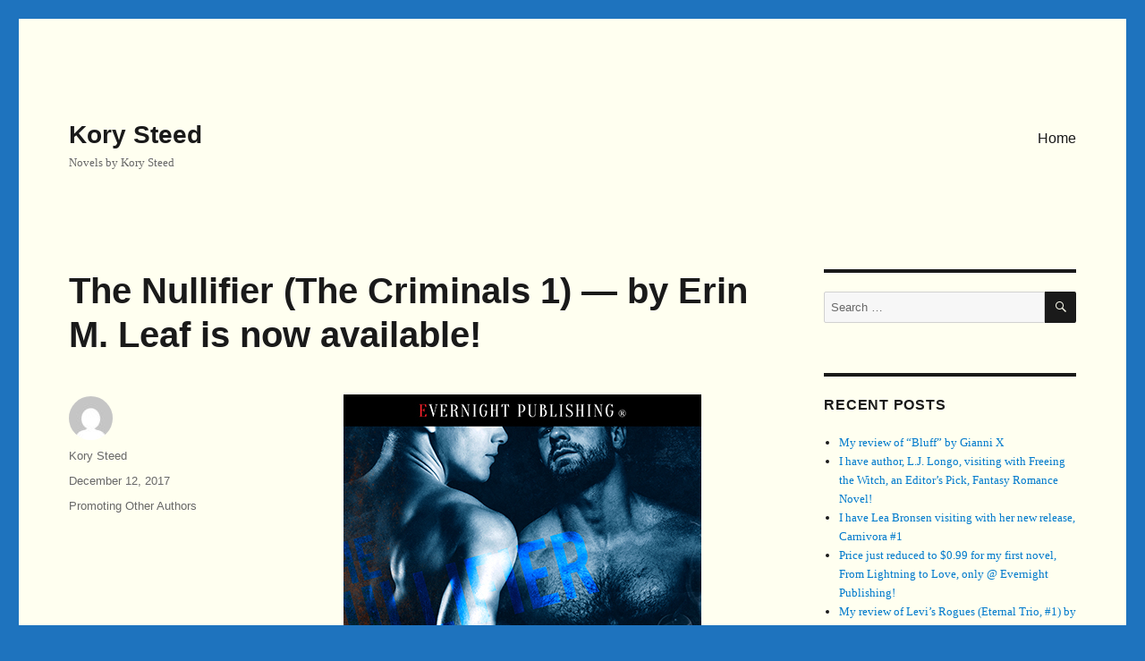

--- FILE ---
content_type: text/html; charset=UTF-8
request_url: http://korysteed.com/index.php/2017/12/12/the-nullifier-the-criminals-1-by-erin-m-leaf-is-now-available/
body_size: 45286
content:
<!DOCTYPE html>
<html lang="en-US" class="no-js">
<head>
	<meta charset="UTF-8">
	<meta name="viewport" content="width=device-width, initial-scale=1.0">
	<link rel="profile" href="https://gmpg.org/xfn/11">
		<link rel="pingback" href="http://www.korysteed.com/xmlrpc.php">
		<script>(function(html){html.className = html.className.replace(/\bno-js\b/,'js')})(document.documentElement);</script>
<title>The Nullifier (The Criminals 1) — by Erin M. Leaf is now available! &#8211; Kory Steed</title>
<meta name='robots' content='max-image-preview:large' />
	<style>img:is([sizes="auto" i], [sizes^="auto," i]) { contain-intrinsic-size: 3000px 1500px }</style>
	<link rel='dns-prefetch' href='//www.korysteed.com' />
<link rel="alternate" type="application/rss+xml" title="Kory Steed &raquo; Feed" href="http://www.korysteed.com/index.php/feed/" />
<link rel="alternate" type="application/rss+xml" title="Kory Steed &raquo; Comments Feed" href="http://www.korysteed.com/index.php/comments/feed/" />
<link rel="alternate" type="application/rss+xml" title="Kory Steed &raquo; The Nullifier (The Criminals 1) — by Erin M. Leaf is now available! Comments Feed" href="http://www.korysteed.com/index.php/2017/12/12/the-nullifier-the-criminals-1-by-erin-m-leaf-is-now-available/feed/" />
<script>
window._wpemojiSettings = {"baseUrl":"https:\/\/s.w.org\/images\/core\/emoji\/15.1.0\/72x72\/","ext":".png","svgUrl":"https:\/\/s.w.org\/images\/core\/emoji\/15.1.0\/svg\/","svgExt":".svg","source":{"concatemoji":"http:\/\/www.korysteed.com\/wp-includes\/js\/wp-emoji-release.min.js?ver=6.8.1"}};
/*! This file is auto-generated */
!function(i,n){var o,s,e;function c(e){try{var t={supportTests:e,timestamp:(new Date).valueOf()};sessionStorage.setItem(o,JSON.stringify(t))}catch(e){}}function p(e,t,n){e.clearRect(0,0,e.canvas.width,e.canvas.height),e.fillText(t,0,0);var t=new Uint32Array(e.getImageData(0,0,e.canvas.width,e.canvas.height).data),r=(e.clearRect(0,0,e.canvas.width,e.canvas.height),e.fillText(n,0,0),new Uint32Array(e.getImageData(0,0,e.canvas.width,e.canvas.height).data));return t.every(function(e,t){return e===r[t]})}function u(e,t,n){switch(t){case"flag":return n(e,"\ud83c\udff3\ufe0f\u200d\u26a7\ufe0f","\ud83c\udff3\ufe0f\u200b\u26a7\ufe0f")?!1:!n(e,"\ud83c\uddfa\ud83c\uddf3","\ud83c\uddfa\u200b\ud83c\uddf3")&&!n(e,"\ud83c\udff4\udb40\udc67\udb40\udc62\udb40\udc65\udb40\udc6e\udb40\udc67\udb40\udc7f","\ud83c\udff4\u200b\udb40\udc67\u200b\udb40\udc62\u200b\udb40\udc65\u200b\udb40\udc6e\u200b\udb40\udc67\u200b\udb40\udc7f");case"emoji":return!n(e,"\ud83d\udc26\u200d\ud83d\udd25","\ud83d\udc26\u200b\ud83d\udd25")}return!1}function f(e,t,n){var r="undefined"!=typeof WorkerGlobalScope&&self instanceof WorkerGlobalScope?new OffscreenCanvas(300,150):i.createElement("canvas"),a=r.getContext("2d",{willReadFrequently:!0}),o=(a.textBaseline="top",a.font="600 32px Arial",{});return e.forEach(function(e){o[e]=t(a,e,n)}),o}function t(e){var t=i.createElement("script");t.src=e,t.defer=!0,i.head.appendChild(t)}"undefined"!=typeof Promise&&(o="wpEmojiSettingsSupports",s=["flag","emoji"],n.supports={everything:!0,everythingExceptFlag:!0},e=new Promise(function(e){i.addEventListener("DOMContentLoaded",e,{once:!0})}),new Promise(function(t){var n=function(){try{var e=JSON.parse(sessionStorage.getItem(o));if("object"==typeof e&&"number"==typeof e.timestamp&&(new Date).valueOf()<e.timestamp+604800&&"object"==typeof e.supportTests)return e.supportTests}catch(e){}return null}();if(!n){if("undefined"!=typeof Worker&&"undefined"!=typeof OffscreenCanvas&&"undefined"!=typeof URL&&URL.createObjectURL&&"undefined"!=typeof Blob)try{var e="postMessage("+f.toString()+"("+[JSON.stringify(s),u.toString(),p.toString()].join(",")+"));",r=new Blob([e],{type:"text/javascript"}),a=new Worker(URL.createObjectURL(r),{name:"wpTestEmojiSupports"});return void(a.onmessage=function(e){c(n=e.data),a.terminate(),t(n)})}catch(e){}c(n=f(s,u,p))}t(n)}).then(function(e){for(var t in e)n.supports[t]=e[t],n.supports.everything=n.supports.everything&&n.supports[t],"flag"!==t&&(n.supports.everythingExceptFlag=n.supports.everythingExceptFlag&&n.supports[t]);n.supports.everythingExceptFlag=n.supports.everythingExceptFlag&&!n.supports.flag,n.DOMReady=!1,n.readyCallback=function(){n.DOMReady=!0}}).then(function(){return e}).then(function(){var e;n.supports.everything||(n.readyCallback(),(e=n.source||{}).concatemoji?t(e.concatemoji):e.wpemoji&&e.twemoji&&(t(e.twemoji),t(e.wpemoji)))}))}((window,document),window._wpemojiSettings);
</script>
<style id='wp-emoji-styles-inline-css'>

	img.wp-smiley, img.emoji {
		display: inline !important;
		border: none !important;
		box-shadow: none !important;
		height: 1em !important;
		width: 1em !important;
		margin: 0 0.07em !important;
		vertical-align: -0.1em !important;
		background: none !important;
		padding: 0 !important;
	}
</style>
<link rel='stylesheet' id='wp-block-library-css' href='http://www.korysteed.com/wp-includes/css/dist/block-library/style.min.css?ver=6.8.1' media='all' />
<style id='wp-block-library-theme-inline-css'>
.wp-block-audio :where(figcaption){color:#555;font-size:13px;text-align:center}.is-dark-theme .wp-block-audio :where(figcaption){color:#ffffffa6}.wp-block-audio{margin:0 0 1em}.wp-block-code{border:1px solid #ccc;border-radius:4px;font-family:Menlo,Consolas,monaco,monospace;padding:.8em 1em}.wp-block-embed :where(figcaption){color:#555;font-size:13px;text-align:center}.is-dark-theme .wp-block-embed :where(figcaption){color:#ffffffa6}.wp-block-embed{margin:0 0 1em}.blocks-gallery-caption{color:#555;font-size:13px;text-align:center}.is-dark-theme .blocks-gallery-caption{color:#ffffffa6}:root :where(.wp-block-image figcaption){color:#555;font-size:13px;text-align:center}.is-dark-theme :root :where(.wp-block-image figcaption){color:#ffffffa6}.wp-block-image{margin:0 0 1em}.wp-block-pullquote{border-bottom:4px solid;border-top:4px solid;color:currentColor;margin-bottom:1.75em}.wp-block-pullquote cite,.wp-block-pullquote footer,.wp-block-pullquote__citation{color:currentColor;font-size:.8125em;font-style:normal;text-transform:uppercase}.wp-block-quote{border-left:.25em solid;margin:0 0 1.75em;padding-left:1em}.wp-block-quote cite,.wp-block-quote footer{color:currentColor;font-size:.8125em;font-style:normal;position:relative}.wp-block-quote:where(.has-text-align-right){border-left:none;border-right:.25em solid;padding-left:0;padding-right:1em}.wp-block-quote:where(.has-text-align-center){border:none;padding-left:0}.wp-block-quote.is-large,.wp-block-quote.is-style-large,.wp-block-quote:where(.is-style-plain){border:none}.wp-block-search .wp-block-search__label{font-weight:700}.wp-block-search__button{border:1px solid #ccc;padding:.375em .625em}:where(.wp-block-group.has-background){padding:1.25em 2.375em}.wp-block-separator.has-css-opacity{opacity:.4}.wp-block-separator{border:none;border-bottom:2px solid;margin-left:auto;margin-right:auto}.wp-block-separator.has-alpha-channel-opacity{opacity:1}.wp-block-separator:not(.is-style-wide):not(.is-style-dots){width:100px}.wp-block-separator.has-background:not(.is-style-dots){border-bottom:none;height:1px}.wp-block-separator.has-background:not(.is-style-wide):not(.is-style-dots){height:2px}.wp-block-table{margin:0 0 1em}.wp-block-table td,.wp-block-table th{word-break:normal}.wp-block-table :where(figcaption){color:#555;font-size:13px;text-align:center}.is-dark-theme .wp-block-table :where(figcaption){color:#ffffffa6}.wp-block-video :where(figcaption){color:#555;font-size:13px;text-align:center}.is-dark-theme .wp-block-video :where(figcaption){color:#ffffffa6}.wp-block-video{margin:0 0 1em}:root :where(.wp-block-template-part.has-background){margin-bottom:0;margin-top:0;padding:1.25em 2.375em}
</style>
<style id='classic-theme-styles-inline-css'>
/*! This file is auto-generated */
.wp-block-button__link{color:#fff;background-color:#32373c;border-radius:9999px;box-shadow:none;text-decoration:none;padding:calc(.667em + 2px) calc(1.333em + 2px);font-size:1.125em}.wp-block-file__button{background:#32373c;color:#fff;text-decoration:none}
</style>
<style id='global-styles-inline-css'>
:root{--wp--preset--aspect-ratio--square: 1;--wp--preset--aspect-ratio--4-3: 4/3;--wp--preset--aspect-ratio--3-4: 3/4;--wp--preset--aspect-ratio--3-2: 3/2;--wp--preset--aspect-ratio--2-3: 2/3;--wp--preset--aspect-ratio--16-9: 16/9;--wp--preset--aspect-ratio--9-16: 9/16;--wp--preset--color--black: #000000;--wp--preset--color--cyan-bluish-gray: #abb8c3;--wp--preset--color--white: #fff;--wp--preset--color--pale-pink: #f78da7;--wp--preset--color--vivid-red: #cf2e2e;--wp--preset--color--luminous-vivid-orange: #ff6900;--wp--preset--color--luminous-vivid-amber: #fcb900;--wp--preset--color--light-green-cyan: #7bdcb5;--wp--preset--color--vivid-green-cyan: #00d084;--wp--preset--color--pale-cyan-blue: #8ed1fc;--wp--preset--color--vivid-cyan-blue: #0693e3;--wp--preset--color--vivid-purple: #9b51e0;--wp--preset--color--dark-gray: #1a1a1a;--wp--preset--color--medium-gray: #686868;--wp--preset--color--light-gray: #e5e5e5;--wp--preset--color--blue-gray: #4d545c;--wp--preset--color--bright-blue: #007acc;--wp--preset--color--light-blue: #9adffd;--wp--preset--color--dark-brown: #402b30;--wp--preset--color--medium-brown: #774e24;--wp--preset--color--dark-red: #640c1f;--wp--preset--color--bright-red: #ff675f;--wp--preset--color--yellow: #ffef8e;--wp--preset--gradient--vivid-cyan-blue-to-vivid-purple: linear-gradient(135deg,rgba(6,147,227,1) 0%,rgb(155,81,224) 100%);--wp--preset--gradient--light-green-cyan-to-vivid-green-cyan: linear-gradient(135deg,rgb(122,220,180) 0%,rgb(0,208,130) 100%);--wp--preset--gradient--luminous-vivid-amber-to-luminous-vivid-orange: linear-gradient(135deg,rgba(252,185,0,1) 0%,rgba(255,105,0,1) 100%);--wp--preset--gradient--luminous-vivid-orange-to-vivid-red: linear-gradient(135deg,rgba(255,105,0,1) 0%,rgb(207,46,46) 100%);--wp--preset--gradient--very-light-gray-to-cyan-bluish-gray: linear-gradient(135deg,rgb(238,238,238) 0%,rgb(169,184,195) 100%);--wp--preset--gradient--cool-to-warm-spectrum: linear-gradient(135deg,rgb(74,234,220) 0%,rgb(151,120,209) 20%,rgb(207,42,186) 40%,rgb(238,44,130) 60%,rgb(251,105,98) 80%,rgb(254,248,76) 100%);--wp--preset--gradient--blush-light-purple: linear-gradient(135deg,rgb(255,206,236) 0%,rgb(152,150,240) 100%);--wp--preset--gradient--blush-bordeaux: linear-gradient(135deg,rgb(254,205,165) 0%,rgb(254,45,45) 50%,rgb(107,0,62) 100%);--wp--preset--gradient--luminous-dusk: linear-gradient(135deg,rgb(255,203,112) 0%,rgb(199,81,192) 50%,rgb(65,88,208) 100%);--wp--preset--gradient--pale-ocean: linear-gradient(135deg,rgb(255,245,203) 0%,rgb(182,227,212) 50%,rgb(51,167,181) 100%);--wp--preset--gradient--electric-grass: linear-gradient(135deg,rgb(202,248,128) 0%,rgb(113,206,126) 100%);--wp--preset--gradient--midnight: linear-gradient(135deg,rgb(2,3,129) 0%,rgb(40,116,252) 100%);--wp--preset--font-size--small: 13px;--wp--preset--font-size--medium: 20px;--wp--preset--font-size--large: 36px;--wp--preset--font-size--x-large: 42px;--wp--preset--spacing--20: 0.44rem;--wp--preset--spacing--30: 0.67rem;--wp--preset--spacing--40: 1rem;--wp--preset--spacing--50: 1.5rem;--wp--preset--spacing--60: 2.25rem;--wp--preset--spacing--70: 3.38rem;--wp--preset--spacing--80: 5.06rem;--wp--preset--shadow--natural: 6px 6px 9px rgba(0, 0, 0, 0.2);--wp--preset--shadow--deep: 12px 12px 50px rgba(0, 0, 0, 0.4);--wp--preset--shadow--sharp: 6px 6px 0px rgba(0, 0, 0, 0.2);--wp--preset--shadow--outlined: 6px 6px 0px -3px rgba(255, 255, 255, 1), 6px 6px rgba(0, 0, 0, 1);--wp--preset--shadow--crisp: 6px 6px 0px rgba(0, 0, 0, 1);}:where(.is-layout-flex){gap: 0.5em;}:where(.is-layout-grid){gap: 0.5em;}body .is-layout-flex{display: flex;}.is-layout-flex{flex-wrap: wrap;align-items: center;}.is-layout-flex > :is(*, div){margin: 0;}body .is-layout-grid{display: grid;}.is-layout-grid > :is(*, div){margin: 0;}:where(.wp-block-columns.is-layout-flex){gap: 2em;}:where(.wp-block-columns.is-layout-grid){gap: 2em;}:where(.wp-block-post-template.is-layout-flex){gap: 1.25em;}:where(.wp-block-post-template.is-layout-grid){gap: 1.25em;}.has-black-color{color: var(--wp--preset--color--black) !important;}.has-cyan-bluish-gray-color{color: var(--wp--preset--color--cyan-bluish-gray) !important;}.has-white-color{color: var(--wp--preset--color--white) !important;}.has-pale-pink-color{color: var(--wp--preset--color--pale-pink) !important;}.has-vivid-red-color{color: var(--wp--preset--color--vivid-red) !important;}.has-luminous-vivid-orange-color{color: var(--wp--preset--color--luminous-vivid-orange) !important;}.has-luminous-vivid-amber-color{color: var(--wp--preset--color--luminous-vivid-amber) !important;}.has-light-green-cyan-color{color: var(--wp--preset--color--light-green-cyan) !important;}.has-vivid-green-cyan-color{color: var(--wp--preset--color--vivid-green-cyan) !important;}.has-pale-cyan-blue-color{color: var(--wp--preset--color--pale-cyan-blue) !important;}.has-vivid-cyan-blue-color{color: var(--wp--preset--color--vivid-cyan-blue) !important;}.has-vivid-purple-color{color: var(--wp--preset--color--vivid-purple) !important;}.has-black-background-color{background-color: var(--wp--preset--color--black) !important;}.has-cyan-bluish-gray-background-color{background-color: var(--wp--preset--color--cyan-bluish-gray) !important;}.has-white-background-color{background-color: var(--wp--preset--color--white) !important;}.has-pale-pink-background-color{background-color: var(--wp--preset--color--pale-pink) !important;}.has-vivid-red-background-color{background-color: var(--wp--preset--color--vivid-red) !important;}.has-luminous-vivid-orange-background-color{background-color: var(--wp--preset--color--luminous-vivid-orange) !important;}.has-luminous-vivid-amber-background-color{background-color: var(--wp--preset--color--luminous-vivid-amber) !important;}.has-light-green-cyan-background-color{background-color: var(--wp--preset--color--light-green-cyan) !important;}.has-vivid-green-cyan-background-color{background-color: var(--wp--preset--color--vivid-green-cyan) !important;}.has-pale-cyan-blue-background-color{background-color: var(--wp--preset--color--pale-cyan-blue) !important;}.has-vivid-cyan-blue-background-color{background-color: var(--wp--preset--color--vivid-cyan-blue) !important;}.has-vivid-purple-background-color{background-color: var(--wp--preset--color--vivid-purple) !important;}.has-black-border-color{border-color: var(--wp--preset--color--black) !important;}.has-cyan-bluish-gray-border-color{border-color: var(--wp--preset--color--cyan-bluish-gray) !important;}.has-white-border-color{border-color: var(--wp--preset--color--white) !important;}.has-pale-pink-border-color{border-color: var(--wp--preset--color--pale-pink) !important;}.has-vivid-red-border-color{border-color: var(--wp--preset--color--vivid-red) !important;}.has-luminous-vivid-orange-border-color{border-color: var(--wp--preset--color--luminous-vivid-orange) !important;}.has-luminous-vivid-amber-border-color{border-color: var(--wp--preset--color--luminous-vivid-amber) !important;}.has-light-green-cyan-border-color{border-color: var(--wp--preset--color--light-green-cyan) !important;}.has-vivid-green-cyan-border-color{border-color: var(--wp--preset--color--vivid-green-cyan) !important;}.has-pale-cyan-blue-border-color{border-color: var(--wp--preset--color--pale-cyan-blue) !important;}.has-vivid-cyan-blue-border-color{border-color: var(--wp--preset--color--vivid-cyan-blue) !important;}.has-vivid-purple-border-color{border-color: var(--wp--preset--color--vivid-purple) !important;}.has-vivid-cyan-blue-to-vivid-purple-gradient-background{background: var(--wp--preset--gradient--vivid-cyan-blue-to-vivid-purple) !important;}.has-light-green-cyan-to-vivid-green-cyan-gradient-background{background: var(--wp--preset--gradient--light-green-cyan-to-vivid-green-cyan) !important;}.has-luminous-vivid-amber-to-luminous-vivid-orange-gradient-background{background: var(--wp--preset--gradient--luminous-vivid-amber-to-luminous-vivid-orange) !important;}.has-luminous-vivid-orange-to-vivid-red-gradient-background{background: var(--wp--preset--gradient--luminous-vivid-orange-to-vivid-red) !important;}.has-very-light-gray-to-cyan-bluish-gray-gradient-background{background: var(--wp--preset--gradient--very-light-gray-to-cyan-bluish-gray) !important;}.has-cool-to-warm-spectrum-gradient-background{background: var(--wp--preset--gradient--cool-to-warm-spectrum) !important;}.has-blush-light-purple-gradient-background{background: var(--wp--preset--gradient--blush-light-purple) !important;}.has-blush-bordeaux-gradient-background{background: var(--wp--preset--gradient--blush-bordeaux) !important;}.has-luminous-dusk-gradient-background{background: var(--wp--preset--gradient--luminous-dusk) !important;}.has-pale-ocean-gradient-background{background: var(--wp--preset--gradient--pale-ocean) !important;}.has-electric-grass-gradient-background{background: var(--wp--preset--gradient--electric-grass) !important;}.has-midnight-gradient-background{background: var(--wp--preset--gradient--midnight) !important;}.has-small-font-size{font-size: var(--wp--preset--font-size--small) !important;}.has-medium-font-size{font-size: var(--wp--preset--font-size--medium) !important;}.has-large-font-size{font-size: var(--wp--preset--font-size--large) !important;}.has-x-large-font-size{font-size: var(--wp--preset--font-size--x-large) !important;}
:where(.wp-block-post-template.is-layout-flex){gap: 1.25em;}:where(.wp-block-post-template.is-layout-grid){gap: 1.25em;}
:where(.wp-block-columns.is-layout-flex){gap: 2em;}:where(.wp-block-columns.is-layout-grid){gap: 2em;}
:root :where(.wp-block-pullquote){font-size: 1.5em;line-height: 1.6;}
</style>
<link rel='stylesheet' id='twentysixteen-fonts-css' href='http://www.korysteed.com/wp-content/themes/twentysixteen/fonts/merriweather-plus-montserrat-plus-inconsolata.css?ver=20230328' media='all' />
<link rel='stylesheet' id='genericons-css' href='http://www.korysteed.com/wp-content/themes/twentysixteen/genericons/genericons.css?ver=20201208' media='all' />
<link rel='stylesheet' id='twentysixteen-style-css' href='http://www.korysteed.com/wp-content/themes/twentysixteen/style.css?ver=20250415' media='all' />
<style id='twentysixteen-style-inline-css'>

		/* Custom Page Background Color */
		.site {
			background-color: #fffff0;
		}

		mark,
		ins,
		button,
		button[disabled]:hover,
		button[disabled]:focus,
		input[type="button"],
		input[type="button"][disabled]:hover,
		input[type="button"][disabled]:focus,
		input[type="reset"],
		input[type="reset"][disabled]:hover,
		input[type="reset"][disabled]:focus,
		input[type="submit"],
		input[type="submit"][disabled]:hover,
		input[type="submit"][disabled]:focus,
		.menu-toggle.toggled-on,
		.menu-toggle.toggled-on:hover,
		.menu-toggle.toggled-on:focus,
		.pagination .prev,
		.pagination .next,
		.pagination .prev:hover,
		.pagination .prev:focus,
		.pagination .next:hover,
		.pagination .next:focus,
		.pagination .nav-links:before,
		.pagination .nav-links:after,
		.widget_calendar tbody a,
		.widget_calendar tbody a:hover,
		.widget_calendar tbody a:focus,
		.page-links a,
		.page-links a:hover,
		.page-links a:focus {
			color: #fffff0;
		}

		@media screen and (min-width: 56.875em) {
			.main-navigation ul ul li {
				background-color: #fffff0;
			}

			.main-navigation ul ul:after {
				border-top-color: #fffff0;
				border-bottom-color: #fffff0;
			}
		}
	
</style>
<link rel='stylesheet' id='twentysixteen-block-style-css' href='http://www.korysteed.com/wp-content/themes/twentysixteen/css/blocks.css?ver=20240817' media='all' />
<!--[if lt IE 10]>
<link rel='stylesheet' id='twentysixteen-ie-css' href='http://www.korysteed.com/wp-content/themes/twentysixteen/css/ie.css?ver=20170530' media='all' />
<![endif]-->
<!--[if lt IE 9]>
<link rel='stylesheet' id='twentysixteen-ie8-css' href='http://www.korysteed.com/wp-content/themes/twentysixteen/css/ie8.css?ver=20170530' media='all' />
<![endif]-->
<!--[if lt IE 8]>
<link rel='stylesheet' id='twentysixteen-ie7-css' href='http://www.korysteed.com/wp-content/themes/twentysixteen/css/ie7.css?ver=20170530' media='all' />
<![endif]-->
<!--[if lt IE 9]>
<script src="http://www.korysteed.com/wp-content/themes/twentysixteen/js/html5.js?ver=3.7.3" id="twentysixteen-html5-js"></script>
<![endif]-->
<script src="http://www.korysteed.com/wp-includes/js/jquery/jquery.min.js?ver=3.7.1" id="jquery-core-js"></script>
<script src="http://www.korysteed.com/wp-includes/js/jquery/jquery-migrate.min.js?ver=3.4.1" id="jquery-migrate-js"></script>
<script id="twentysixteen-script-js-extra">
var screenReaderText = {"expand":"expand child menu","collapse":"collapse child menu"};
</script>
<script src="http://www.korysteed.com/wp-content/themes/twentysixteen/js/functions.js?ver=20230629" id="twentysixteen-script-js" defer data-wp-strategy="defer"></script>
<link rel="https://api.w.org/" href="http://www.korysteed.com/index.php/wp-json/" /><link rel="alternate" title="JSON" type="application/json" href="http://www.korysteed.com/index.php/wp-json/wp/v2/posts/222" /><link rel="EditURI" type="application/rsd+xml" title="RSD" href="http://www.korysteed.com/xmlrpc.php?rsd" />
<meta name="generator" content="WordPress 6.8.1" />
<link rel="canonical" href="http://www.korysteed.com/index.php/2017/12/12/the-nullifier-the-criminals-1-by-erin-m-leaf-is-now-available/" />
<link rel='shortlink' href='http://www.korysteed.com/?p=222' />
<link rel="alternate" title="oEmbed (JSON)" type="application/json+oembed" href="http://www.korysteed.com/index.php/wp-json/oembed/1.0/embed?url=http%3A%2F%2Fwww.korysteed.com%2Findex.php%2F2017%2F12%2F12%2Fthe-nullifier-the-criminals-1-by-erin-m-leaf-is-now-available%2F" />
<link rel="alternate" title="oEmbed (XML)" type="text/xml+oembed" href="http://www.korysteed.com/index.php/wp-json/oembed/1.0/embed?url=http%3A%2F%2Fwww.korysteed.com%2Findex.php%2F2017%2F12%2F12%2Fthe-nullifier-the-criminals-1-by-erin-m-leaf-is-now-available%2F&#038;format=xml" />
<!-- Analytics by WP Statistics - https://wp-statistics.com -->
<style>.recentcomments a{display:inline !important;padding:0 !important;margin:0 !important;}</style><style id="custom-background-css">
body.custom-background { background-color: #1e73be; }
</style>
	<link rel="icon" href="http://www.korysteed.com/wp-content/uploads/2019/09/cropped-Icon-2-32x32.jpg" sizes="32x32" />
<link rel="icon" href="http://www.korysteed.com/wp-content/uploads/2019/09/cropped-Icon-2-192x192.jpg" sizes="192x192" />
<link rel="apple-touch-icon" href="http://www.korysteed.com/wp-content/uploads/2019/09/cropped-Icon-2-180x180.jpg" />
<meta name="msapplication-TileImage" content="http://www.korysteed.com/wp-content/uploads/2019/09/cropped-Icon-2-270x270.jpg" />
</head>

<body class="wp-singular post-template-default single single-post postid-222 single-format-standard custom-background wp-embed-responsive wp-theme-twentysixteen">
<div id="page" class="site">
	<div class="site-inner">
		<a class="skip-link screen-reader-text" href="#content">
			Skip to content		</a>

		<header id="masthead" class="site-header">
			<div class="site-header-main">
				<div class="site-branding">
																					<p class="site-title"><a href="http://www.korysteed.com/" rel="home" >Kory Steed</a></p>
												<p class="site-description">Novels by Kory Steed</p>
									</div><!-- .site-branding -->

									<button id="menu-toggle" class="menu-toggle">Menu</button>

					<div id="site-header-menu" class="site-header-menu">
													<nav id="site-navigation" class="main-navigation" aria-label="Primary Menu">
								<div class="menu-work-in-progres-container"><ul id="menu-work-in-progres" class="primary-menu"><li id="menu-item-68" class="menu-item menu-item-type-custom menu-item-object-custom menu-item-68"><a href="http://korysteed.com">Home</a></li>
</ul></div>							</nav><!-- .main-navigation -->
						
											</div><!-- .site-header-menu -->
							</div><!-- .site-header-main -->

					</header><!-- .site-header -->

		<div id="content" class="site-content">

<div id="primary" class="content-area">
	<main id="main" class="site-main">
		
<article id="post-222" class="post-222 post type-post status-publish format-standard hentry category-promoting-other-authors">
	<header class="entry-header">
		<h1 class="entry-title">The Nullifier (The Criminals 1) — by Erin M. Leaf is now available!</h1>	</header><!-- .entry-header -->

	
	
	<div class="entry-content">
		<figure id="attachment_223" aria-describedby="caption-attachment-223" style="width: 400px" class="wp-caption aligncenter"><img fetchpriority="high" decoding="async" class="size-full wp-image-223" src="http://korysteed.com/wp-content/uploads/2017/12/TheNullifier_evernightpublishing-2017-smallpreview.jpg" alt="" width="400" height="600" srcset="http://www.korysteed.com/wp-content/uploads/2017/12/TheNullifier_evernightpublishing-2017-smallpreview.jpg 400w, http://www.korysteed.com/wp-content/uploads/2017/12/TheNullifier_evernightpublishing-2017-smallpreview-200x300.jpg 200w" sizes="(max-width: 400px) 85vw, 400px" /><figcaption id="caption-attachment-223" class="wp-caption-text">The Nullifier &#8211; cover</figcaption></figure>
<p><strong>Erotic Romance, Gay Romance, May/Dec, Lawless, Suspense</strong></p>
<p>Word Count: 44,900</p>
<p>Heat Level 4</p>
<p>Published By: Evernight Publishing</p>
<p>ISBN: 9781773394954</p>
<p>ASIN: B077TZDBF4</p>
<p>pages: 127</p>
<p><b>Buy links: </b><a href="http://www.evernightpublishing.com/the-nullifier-by-erin-m-leaf/"><b>Evernight</b></a><b> – </b><a href="https://www.amazon.com/dp/B077TZDBF4/"><b>Amazon</b></a><b> – </b><a href="http://www.bookstrand.com/the-nullifier-mm"><b>BookStrand</b></a><b> – </b><a href="https://www.smashwords.com/books/view/762805"><b>Smashwords</b></a><b> – </b><a href="https://www.kobo.com/us/en/ebook/the-nullifier"><b>Kobo</b></a><b> </b></p>
<p>Contract killer Felix Zamaro isn’t looking for love—at his age, all he wants to do is retire. When he interrupts a robbery-in-progress, he stumbles into a mess: Nick Banner is in town to help his sister kick her loser boyfriend to the curb.</p>
<p>Nick never thought he’d meet a hot-as-hell assassin in the middle of a random coffee run, but watching Felix take down a couple of thieves in a crappy gas station has him questioning his rule against playing with straight guys.</p>
<p>When Felix’s next mark turns out to be none other than the boyfriend of Nick’s sister, all hell breaks loose. When Nick moves into the house next door to Felix, both men think fate is messing with them. However, it’s Nick’s unexpected career choice that really throws Felix off his game, and for a killer, that could be a fatal mistake.</p>
<p><b>Author Details:</b></p>
<p>Erin M. Leaf is a romance novel devotee, the steamier the better, with a specialty in edgy erotic tension. She also writes romance as Marie E. Blossom.</p>
<p>Website: http://erinmleaf.com</p>
<p>Facebook: https://www.facebook.com/EdgyAuthorErin/</p>
<p>Twitter: @erinmleaf</p>
<p>Instagram: https://www.instagram.com/erin.m.leaf/</p>
<p>Goodreads: http://www.goodreads.com/author/show/4355929.Erin_M_Leaf</p>
<p>Evernight: http://www.evernightpublishing.com/erin-m-leaf/</p>
<figure id="attachment_224" aria-describedby="caption-attachment-224" style="width: 1100px" class="wp-caption aligncenter"><img decoding="async" class="size-full wp-image-224" src="http://korysteed.com/wp-content/uploads/2017/12/Bad-Oak-banner.jpg" alt="" width="1100" height="151" srcset="http://www.korysteed.com/wp-content/uploads/2017/12/Bad-Oak-banner.jpg 1100w, http://www.korysteed.com/wp-content/uploads/2017/12/Bad-Oak-banner-300x41.jpg 300w, http://www.korysteed.com/wp-content/uploads/2017/12/Bad-Oak-banner-768x105.jpg 768w, http://www.korysteed.com/wp-content/uploads/2017/12/Bad-Oak-banner-1024x141.jpg 1024w" sizes="(max-width: 709px) 85vw, (max-width: 909px) 67vw, (max-width: 1362px) 62vw, 840px" /><figcaption id="caption-attachment-224" class="wp-caption-text">Bad Oak banner</figcaption></figure>
<p><b>Excerpt</b>:</p>
<p>“Can’t sleep?” Nick murmured, rolling over.</p>
<p>Felix grunted. What the fuck was wrong with him? Just the sound of Nick’s low, sleepy voice sparked another surge of heat.</p>
<p>“Still trying to convince yourself that you’re straight?” Nick asked, sounding more awake.</p>
<p>Felix frowned, head turning towards Nick. “What the hell are you talking about?”</p>
<p>Nick sighed, pushing the covers down to his waist. “I’ve seen you looking at me.”</p>
<p>Felix sat up and swung his legs over the side of the bed. “I’m going out to walk the perimeter.”</p>
<p>Before he could stand up, Nick’s hand landed on his shoulder. “No, you’re not.” His voice was low and soft. Unthreatening.</p>
<p>Felix’s muscles tightened anyway. Nick’s hand was warm and heavy. His training told him that he could grab Nick’s wrist and break his elbow, or twist him around and rip out his throat, but the strange tension flaring through his body wouldn’t let him move. “You don’t want to do this, Nick,” he said, gritting his teeth.</p>
<p>“Do what?” Nick pulled him back down to the mattress. “Touch you? Make you feel good?” He pressed Felix’s wrists down, hard.</p>
<p>Felix flexed his biceps. In the dark, Nick was a dark shape looming over him. Instead of fear, or anger, Felix’s emotions jumped wildly from arousal to confusion. “I could break your neck.”</p>
<p>“That knowledge just makes it sweeter,” Nick murmured.</p>
<p>“Makes what sweeter?” Felix asked, voice raspy. He couldn’t seem to breathe right. Is this a panic attack? he asked himself. He’d never experienced anything like this. His entire life had been a systematic observation of facts and rational decisions. Nothing much bothered him—not killing, not violence, not sex. Boredom was a problem, but he certainly wasn’t fucking bored at the moment. <i>I’m screwed</i>, he thought, still not throwing Nick’s ass to the floor.</p>
<p>“This,” Nick said, leaning down and kissing the side of Felix’s jaw. “Jesus, you smell good.”</p>
<p>Felix flexed his arms, pushing up against Nick. “Stop. You know I’m straight.”</p>
<p>“Make me.” Nick moved his lips down Felix’s shoulder and pressed his lips to the crook of his elbow.</p>
<p>Felix froze. He couldn’t breathe. Couldn’t think.</p>
<p>“You’re not straight, and you don’t want me to stop, Felix,” Nick said, and then he bit the soft skin of his arm.</p>
<p>Felix groaned. Just that one sharp touch brought him right to the edge. “Fuck.” His hips strained upwards as his balls drew into his body. His cock hurt.</p>
<p>“No, no fucking yet. Tonight, I’m going to blow you.” Nick shoved down Felix’s sweatpants and took his cock in his hand. “I can’t wait to suck you off. I bet you’ll try and keep quiet. I bet I can make you come so hard you won’t know where you are anymore.”</p>
<p>“Jesus Christ.” Felix gripped the sheets. He’d never wanted a mouth on his dick so bad before. Nick’s voice had him shaking. “What the hell are you doing to me?”</p>
<p>Nick chuckled. “I’m not doing anything yet.” He leaned in and blew along Felix’s erection. “This isn’t just about me, straight boy. This is about you. You’ve suppressed your sexuality for so long that you don’t have a damn clue about what you like and don’t like. You’ve been fucking the wrong gender your whole life.”</p>
<p>“Screw you. I’ve been straight for decades. I’ve fucked plenty of women,” Felix ground out, not wanting to admit how hot Nick’s touch made him. <i>You’re going to eat your words</i>, a small voice in the back of his head told him.</p>
<p>Nick slid his thumb over the top of Felix’s erection and rubbed the pre-cum welling from the tip in a tight circle. “And every one of those women left you empty. Missing something. I bet you haven’t even bothered to pick someone up for the past few years. You haven’t hooked up with anyone lately, have you?”</p>
<p>Felix shuddered, but didn’t reply. Nick was right. He hadn’t even attempted to get laid recently. Why bother? The women always wanted more from him than he was willing to give, and the rote mechanics of sex bored him lately. “Just get on with it,” he grated out, not in the mood for a psychoanalytical mind-fuck at the moment.</p>
<p>Nick laughed. “Oh no, my friend. My blowjobs are works of art. I am going to go slow, and I am going to drive you out of your fucking mind.”</p>
<p>&nbsp;</p>
	</div><!-- .entry-content -->

	<footer class="entry-footer">
		<span class="byline"><img alt='' src='https://secure.gravatar.com/avatar/f40076cee88e439c2262a03b416ffe58b5a0b196ab3171b9e24f47ceea8f7370?s=49&#038;d=mm&#038;r=g' srcset='https://secure.gravatar.com/avatar/f40076cee88e439c2262a03b416ffe58b5a0b196ab3171b9e24f47ceea8f7370?s=98&#038;d=mm&#038;r=g 2x' class='avatar avatar-49 photo' height='49' width='49' decoding='async'/><span class="screen-reader-text">Author </span><span class="author vcard"><a class="url fn n" href="http://www.korysteed.com/index.php/author/kory-steed/">Kory Steed</a></span></span><span class="posted-on"><span class="screen-reader-text">Posted on </span><a href="http://www.korysteed.com/index.php/2017/12/12/the-nullifier-the-criminals-1-by-erin-m-leaf-is-now-available/" rel="bookmark"><time class="entry-date published updated" datetime="2017-12-12T16:40:38-05:00">December 12, 2017</time></a></span><span class="cat-links"><span class="screen-reader-text">Categories </span><a href="http://www.korysteed.com/index.php/category/promoting-other-authors/" rel="category tag">Promoting Other Authors</a></span>			</footer><!-- .entry-footer -->
</article><!-- #post-222 -->

<div id="comments" class="comments-area">

	
	
		<div id="respond" class="comment-respond">
		<h2 id="reply-title" class="comment-reply-title">Leave a Reply <small><a rel="nofollow" id="cancel-comment-reply-link" href="/index.php/2017/12/12/the-nullifier-the-criminals-1-by-erin-m-leaf-is-now-available/#respond" style="display:none;">Cancel reply</a></small></h2><p class="must-log-in">You must be <a href="http://www.korysteed.com/wp-login.php?redirect_to=http%3A%2F%2Fwww.korysteed.com%2Findex.php%2F2017%2F12%2F12%2Fthe-nullifier-the-criminals-1-by-erin-m-leaf-is-now-available%2F">logged in</a> to post a comment.</p>	</div><!-- #respond -->
	
</div><!-- .comments-area -->

	<nav class="navigation post-navigation" aria-label="Posts">
		<h2 class="screen-reader-text">Post navigation</h2>
		<div class="nav-links"><div class="nav-previous"><a href="http://www.korysteed.com/index.php/2017/12/08/i-have-doris-oconnor-visiting-today-with-her-hot-new-m-m-mmf-novel-her-best-friends-husband/" rel="prev"><span class="meta-nav" aria-hidden="true">Previous</span> <span class="screen-reader-text">Previous post:</span> <span class="post-title">I have Doris O&#8217;Connor visiting today with her hot, new M/M &#038; MMF Novel, Her Best Friend&#8217;s Husband</span></a></div><div class="nav-next"><a href="http://www.korysteed.com/index.php/2017/12/13/hot-new-release-the-dreamboat-by-e-d-parr-is-now-available/" rel="next"><span class="meta-nav" aria-hidden="true">Next</span> <span class="screen-reader-text">Next post:</span> <span class="post-title">Hot new release, The Dreamboat, by E. D. Parr is now available!</span></a></div></div>
	</nav>
	</main><!-- .site-main -->

	
</div><!-- .content-area -->


	<aside id="secondary" class="sidebar widget-area">
		<section id="search-2" class="widget widget_search">
<form role="search" method="get" class="search-form" action="http://www.korysteed.com/">
	<label>
		<span class="screen-reader-text">
			Search for:		</span>
		<input type="search" class="search-field" placeholder="Search &hellip;" value="" name="s" />
	</label>
	<button type="submit" class="search-submit"><span class="screen-reader-text">
		Search	</span></button>
</form>
</section>
		<section id="recent-posts-2" class="widget widget_recent_entries">
		<h2 class="widget-title">Recent Posts</h2><nav aria-label="Recent Posts">
		<ul>
											<li>
					<a href="http://www.korysteed.com/index.php/2021/02/26/my-review-of-bluff-by-gianni-x/">My review of &#8220;Bluff&#8221; by Gianni X</a>
									</li>
											<li>
					<a href="http://www.korysteed.com/index.php/2019/10/22/i-have-the-amazing-author-l-j-longo-visiting-today-with-her-fantasy-romance-novel-freeing-the-witch-an-editors-pick/">I have author, L.J. Longo, visiting with Freeing the Witch, an Editor&#8217;s Pick, Fantasy Romance Novel!</a>
									</li>
											<li>
					<a href="http://www.korysteed.com/index.php/2019/10/12/i-have-lea-bronsen-visiting-with-her-new-release-carnivora-1/">I have Lea Bronsen visiting with her new release, Carnivora #1</a>
									</li>
											<li>
					<a href="http://www.korysteed.com/index.php/2019/10/07/price-just-reduced-to-0-99-for-my-first-novel-from-lightning-to-love-only-evernight-publishing/">Price just reduced to $0.99 for my first novel, From Lightning to Love, only @ Evernight Publishing!</a>
									</li>
											<li>
					<a href="http://www.korysteed.com/index.php/2019/10/07/my-review-of-levis-rogues-eternal-trio-1-by-kris-cook-can-be-found-on-goodreads/">My review of Levi&#8217;s Rogues (Eternal Trio, #1) by Kris Cook can be found on Goodreads</a>
									</li>
					</ul>

		</nav></section><section id="recent-comments-2" class="widget widget_recent_comments"><h2 class="widget-title">Recent Comments</h2><nav aria-label="Recent Comments"><ul id="recentcomments"><li class="recentcomments"><span class="comment-author-link"><a href="http://www.ravenmcallan.com" class="url" rel="ugc external nofollow">Raven McAllan</a></span> on <a href="http://www.korysteed.com/index.php/2018/02/03/i-have-raven-mcallan-visiting-today-with-her-new-contemporary-bdsm-novel-darling-doc/#comment-55">I have Raven McAllan visiting today with her new, contemporary, BDSM novel, Darling Doc</a></li><li class="recentcomments"><span class="comment-author-link"><a href="https://elodieparkesmmromance.blogspot.com" class="url" rel="ugc external nofollow">elodie parkes</a></span> on <a href="http://www.korysteed.com/index.php/2017/12/13/hot-new-release-the-dreamboat-by-e-d-parr-is-now-available/#comment-52">Hot new release, The Dreamboat, by E. D. Parr is now available!</a></li><li class="recentcomments"><span class="comment-author-link"><a href="http://leabronsen.com" class="url" rel="ugc external nofollow">Lea Bronsen</a></span> on <a href="http://www.korysteed.com/index.php/2017/11/10/check-out-lea-bronsens-new-mm-dark-viking-romance-torn-avenger/#comment-47">Check out Lea Bronsen&#8217;s new M/M Dark Viking Romance ~ Torn Avenger</a></li><li class="recentcomments"><span class="comment-author-link"><a href="https://elodieparkesmmromance.blogspot.com" class="url" rel="ugc external nofollow">elodie parkes</a></span> on <a href="http://www.korysteed.com/index.php/2017/10/24/look-at-whats-new-from-e-d-parr-blond-her-newest-erotic-shifter-gay-romance-release/#comment-41">Look at what&#8217;s new from E.D. Parr ~  Blond, her newest erotic, shifter, gay romance release</a></li><li class="recentcomments"><span class="comment-author-link">Katherine</span> on <a href="http://www.korysteed.com/index.php/2017/09/28/an-interview-with-author-katherine-wyvern-about-her-contemporary-new-lgbtq-novel-woman-as-a-foreign-language/#comment-29">An interview with author, Katherine Wyvern, about her, Contemporary, New, LGBTQ Novel, Woman as a Foreign Language</a></li></ul></nav></section><section id="archives-2" class="widget widget_archive"><h2 class="widget-title">Archives</h2><nav aria-label="Archives">
			<ul>
					<li><a href='http://www.korysteed.com/index.php/2021/02/'>February 2021</a></li>
	<li><a href='http://www.korysteed.com/index.php/2019/10/'>October 2019</a></li>
	<li><a href='http://www.korysteed.com/index.php/2019/08/'>August 2019</a></li>
	<li><a href='http://www.korysteed.com/index.php/2019/07/'>July 2019</a></li>
	<li><a href='http://www.korysteed.com/index.php/2019/06/'>June 2019</a></li>
	<li><a href='http://www.korysteed.com/index.php/2019/05/'>May 2019</a></li>
	<li><a href='http://www.korysteed.com/index.php/2019/03/'>March 2019</a></li>
	<li><a href='http://www.korysteed.com/index.php/2019/02/'>February 2019</a></li>
	<li><a href='http://www.korysteed.com/index.php/2019/01/'>January 2019</a></li>
	<li><a href='http://www.korysteed.com/index.php/2018/02/'>February 2018</a></li>
	<li><a href='http://www.korysteed.com/index.php/2018/01/'>January 2018</a></li>
	<li><a href='http://www.korysteed.com/index.php/2017/12/'>December 2017</a></li>
	<li><a href='http://www.korysteed.com/index.php/2017/11/'>November 2017</a></li>
	<li><a href='http://www.korysteed.com/index.php/2017/10/'>October 2017</a></li>
	<li><a href='http://www.korysteed.com/index.php/2017/09/'>September 2017</a></li>
	<li><a href='http://www.korysteed.com/index.php/2017/08/'>August 2017</a></li>
	<li><a href='http://www.korysteed.com/index.php/2017/07/'>July 2017</a></li>
	<li><a href='http://www.korysteed.com/index.php/2017/06/'>June 2017</a></li>
	<li><a href='http://www.korysteed.com/index.php/2017/04/'>April 2017</a></li>
	<li><a href='http://www.korysteed.com/index.php/2017/03/'>March 2017</a></li>
	<li><a href='http://www.korysteed.com/index.php/2017/01/'>January 2017</a></li>
			</ul>

			</nav></section><section id="categories-2" class="widget widget_categories"><h2 class="widget-title">Categories</h2><nav aria-label="Categories">
			<ul>
					<li class="cat-item cat-item-4"><a href="http://www.korysteed.com/index.php/category/uncategorized/about/">About</a>
</li>
	<li class="cat-item cat-item-2"><a href="http://www.korysteed.com/index.php/category/announcement/">Announcement</a>
</li>
	<li class="cat-item cat-item-8"><a href="http://www.korysteed.com/index.php/category/promoting-other-authors/">Promoting Other Authors</a>
</li>
	<li class="cat-item cat-item-9"><a href="http://www.korysteed.com/index.php/category/review/">Review</a>
</li>
	<li class="cat-item cat-item-1"><a href="http://www.korysteed.com/index.php/category/uncategorized/">Uncategorized</a>
</li>
			</ul>

			</nav></section><section id="meta-2" class="widget widget_meta"><h2 class="widget-title">Meta</h2><nav aria-label="Meta">
		<ul>
						<li><a href="http://www.korysteed.com/wp-login.php">Log in</a></li>
			<li><a href="http://www.korysteed.com/index.php/feed/">Entries feed</a></li>
			<li><a href="http://www.korysteed.com/index.php/comments/feed/">Comments feed</a></li>

			<li><a href="https://wordpress.org/">WordPress.org</a></li>
		</ul>

		</nav></section>	</aside><!-- .sidebar .widget-area -->

		</div><!-- .site-content -->

		<footer id="colophon" class="site-footer">
							<nav class="main-navigation" aria-label="Footer Primary Menu">
					<div class="menu-work-in-progres-container"><ul id="menu-work-in-progres-1" class="primary-menu"><li class="menu-item menu-item-type-custom menu-item-object-custom menu-item-68"><a href="http://korysteed.com">Home</a></li>
</ul></div>				</nav><!-- .main-navigation -->
			
			
			<div class="site-info">
								<span class="site-title"><a href="http://www.korysteed.com/" rel="home">Kory Steed</a></span>
								<a href="https://wordpress.org/" class="imprint">
					Proudly powered by WordPress				</a>
			</div><!-- .site-info -->
		</footer><!-- .site-footer -->
	</div><!-- .site-inner -->
</div><!-- .site -->

<script type="speculationrules">
{"prefetch":[{"source":"document","where":{"and":[{"href_matches":"\/*"},{"not":{"href_matches":["\/wp-*.php","\/wp-admin\/*","\/wp-content\/uploads\/*","\/wp-content\/*","\/wp-content\/plugins\/*","\/wp-content\/themes\/twentysixteen\/*","\/*\\?(.+)"]}},{"not":{"selector_matches":"a[rel~=\"nofollow\"]"}},{"not":{"selector_matches":".no-prefetch, .no-prefetch a"}}]},"eagerness":"conservative"}]}
</script>
<script src="http://www.korysteed.com/wp-includes/js/comment-reply.min.js?ver=6.8.1" id="comment-reply-js" async data-wp-strategy="async"></script>
<script id="wp-statistics-tracker-js-extra">
var WP_Statistics_Tracker_Object = {"requestUrl":"http:\/\/www.korysteed.com\/index.php\/wp-json\/wp-statistics\/v2","ajaxUrl":"http:\/\/www.korysteed.com\/wp-admin\/admin-ajax.php","hitParams":{"wp_statistics_hit":1,"source_type":"post","source_id":222,"search_query":"","signature":"4cbd230b1b4402918f720b01beee7523","endpoint":"hit"},"onlineParams":{"wp_statistics_hit":1,"source_type":"post","source_id":222,"search_query":"","signature":"4cbd230b1b4402918f720b01beee7523","endpoint":"online"},"option":{"userOnline":"1","dntEnabled":"","bypassAdBlockers":"","consentIntegration":{"name":null,"status":[]},"isPreview":false,"trackAnonymously":false,"isWpConsentApiActive":false,"consentLevel":"disabled"},"jsCheckTime":"60000","isLegacyEventLoaded":""};
</script>
<script src="http://www.korysteed.com/wp-content/plugins/wp-statistics/assets/js/tracker.js?ver=14.14" id="wp-statistics-tracker-js"></script>
</body>
</html>
